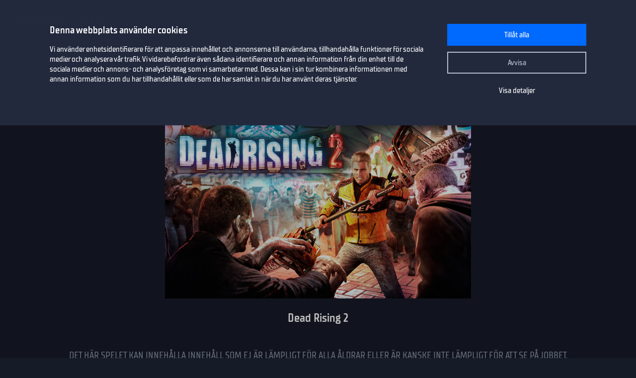

--- FILE ---
content_type: text/html; charset=utf-8
request_url: https://www.gamersgate.com/sv/product/dead-rising-2/
body_size: 5888
content:


<!DOCTYPE html>
<html lang="sv" prefix="og: https://ogp.me/ns#">
<head>
  <meta charset="utf-8">
  <meta name="viewport" content="width=device-width, initial-scale=1">

  <link rel="preconnect" href="https://consent.cookiebot.com/uc.js" crossorigin>

  <link as="font" crossorigin="" href="/static/fonts/tt_supermolot_neue_condensed_medium-webfont.woff2" rel="preload" type="font/woff2">
  <link as="font" crossorigin="" href="/static/fonts/tt_supermolot_neue_condensed_demibold-webfont.woff2" rel="preload" type="font/woff2">

  <link rel="preload" as="script" href="/sv/jsi18n/">
  <link rel="preload" as="script" href="/static/scripts/app.js?1764837940">

  
<link rel="canonical" href="https://www.gamersgate.com/sv/product/dead-rising-2/"/>


  
  <link rel="alternate" hreflang="en-us" href="https://www.gamersgate.com/en-us/product/dead-rising-2/"><link rel="alternate" hreflang="en-gb" href="https://www.gamersgate.com/en-gb/product/dead-rising-2/"><link rel="alternate" hreflang="en-br" href="https://www.gamersgate.com/en-br/product/dead-rising-2/"><link rel="alternate" hreflang="en-dk" href="https://www.gamersgate.com/en-dk/product/dead-rising-2/"><link rel="alternate" hreflang="en-jp" href="https://www.gamersgate.com/en-jp/product/dead-rising-2/"><link rel="alternate" hreflang="en-pl" href="https://www.gamersgate.com/en-pl/product/dead-rising-2/"><link rel="alternate" hreflang="en-ro" href="https://www.gamersgate.com/en-ro/product/dead-rising-2/"><link rel="alternate" hreflang="en-au" href="https://www.gamersgate.com/en-au/product/dead-rising-2/"><link rel="alternate" hreflang="de-at" href="https://www.gamersgate.com/de-at/product/dead-rising-2/"><link rel="alternate" hreflang="en-hu" href="https://www.gamersgate.com/en-hu/product/dead-rising-2/"><link rel="alternate" hreflang="de-de" href="https://www.gamersgate.com/de-de/product/dead-rising-2/"><link rel="alternate" hreflang="en-il" href="https://www.gamersgate.com/en-il/product/dead-rising-2/"><link rel="alternate" hreflang="en-in" href="https://www.gamersgate.com/en-in/product/dead-rising-2/"><link rel="alternate" hreflang="en-ca" href="https://www.gamersgate.com/en-ca/product/dead-rising-2/"><link rel="alternate" hreflang="en-nz" href="https://www.gamersgate.com/en-nz/product/dead-rising-2/"><link rel="alternate" hreflang="en-no" href="https://www.gamersgate.com/en-no/product/dead-rising-2/"><link rel="alternate" hreflang="en-th" href="https://www.gamersgate.com/en-th/product/dead-rising-2/"><link rel="alternate" hreflang="en-cz" href="https://www.gamersgate.com/en-cz/product/dead-rising-2/"><link rel="alternate" hreflang="en-ch" href="https://www.gamersgate.com/en-ch/product/dead-rising-2/"><link rel="alternate" hreflang="sv-se" href="https://www.gamersgate.com/sv-se/product/dead-rising-2/"><link rel="alternate" hreflang="en-za" href="https://www.gamersgate.com/en-za/product/dead-rising-2/"><link rel="alternate" hreflang="x-default" href="https://www.gamersgate.com/product/dead-rising-2/"><link rel="alternate" hreflang="es" href="https://www.gamersgate.com/es/product/dead-rising-2/"><link rel="alternate" hreflang="pt" href="https://www.gamersgate.com/pt/product/dead-rising-2/"><link rel="alternate" hreflang="de" href="https://www.gamersgate.com/de/product/dead-rising-2/"><link rel="alternate" hreflang="sv" href="https://www.gamersgate.com/sv/product/dead-rising-2/">
  

  
  <title>GamersGate - Köp och ladda ner spel nu!</title>
<meta name="title" content="GamersGate - Köp och ladda ner spel nu!">
<meta name="description" content="Vi säljer spel. Prisvärt, snabbt och pålitiligt - detta kan du lita på när du handlar hos oss. Köp dina spel hos oss - närsomhelst, varsomhelst.">

<meta property="og:site_name" content="GamersGate"><meta property="og:type" content="website"><meta property="og:title" content="GamersGate - Köp och ladda ner spel nu!"><meta property="og:description" content="Vi säljer spel. Prisvärt, snabbt och pålitiligt - detta kan du lita på när du handlar hos oss. Köp dina spel hos oss - närsomhelst, varsomhelst."><meta property="og:url" content="http://www.gamersgate.com/sv/product/dead-rising-2/"><meta property="og:locale" content="sv"><meta property="twitter:card" content="summary_large_image"><meta property="og:image" content="http://www.gamersgate.com/static/images/logo_gamersgate_for_social.jpg"><meta property="twitter:image" content="http://www.gamersgate.com/static/images/logo_gamersgate_for_social.jpg">
<script type="application/ld+json">{"@context": "https://schema.org/", "@type": "WebSite", "url": "http://www.gamersgate.com/sv/", "potentialAction": {"@type": "SearchAction", "target": {"@type": "EntryPoint", "urlTemplate": "http://www.gamersgate.com/sv/games/?query={search_term_string}"}, "query-input": "required name=search_term_string"}}</script><script type="application/ld+json">{"@context": "https://schema.org", "@type": "Organization", "name": "GamersGate", "url": "http://www.gamersgate.com/sv/", "logo": "http://www.gamersgate.com/static/images/logo_gamersgate_for_social.jpg"}</script>
  

  <link rel="apple-touch-icon" sizes="180x180" href="/favicon/apple-touch-icon.png">
  <link rel="icon" type="image/png" sizes="32x32" href="/favicon/favicon-32x32.png">
  <link rel="icon" type="image/png" sizes="16x16" href="/favicon/favicon-16x16.png">
  <link rel="shortcut icon" href="/favicon/favicon.ico">
  <link rel="manifest" href="/favicon/site.webmanifest">
  <link rel="mask-icon" href="/favicon/safari-pinned-tab.svg" color="#5bbad5">
  <meta name="msapplication-TileColor" content="#da532c">
  <meta name="msapplication-config" content="/favicon/browserconfig.xml">
  <meta name="theme-color" content="#ffffff">
  <meta http-equiv="x-dns-prefetch-control" content="on">
  <meta name="google-site-verification" content="BANtGKL89DAHVaTlh_lpwXMgJwxwUe1By6bEh6DDnC8" />
  

  <link type="text/css" rel="stylesheet" media="all" href="/static/styles/app_v2.css?1765797861">
  
<script>
  window.addEventListener("CookiebotOnDialogInit", () => {
    if (Cookiebot.getDomainUrlParam("CookiebotScan") === "true") {
      Cookiebot.setOutOfRegion();
    }
  });
</script>
<link rel="preload" as="script" href="https://consent.cookiebot.com/uc.js">
<script id="Cookiebot" src="https://consent.cookiebot.com/uc.js" data-culture="sv" data-cbid="758a87f6-2d90-4a5c-91d8-e61bf806100e" data-blockingmode="auto" type="text/javascript" defer></script>

  <script>
    var waitForTrackerCount = 0;
    function matomoWaitForTracker() {
      if (typeof _paq === 'undefined' || typeof Cookiebot === 'undefined') {
        if (waitForTrackerCount < 40) {
          setTimeout(matomoWaitForTracker, 250);
          waitForTrackerCount++;
          return;
        }
      } else {
        window.addEventListener('CookiebotOnAccept', function (e) {
            consentSet();
        });
        window.addEventListener('CookiebotOnDecline', function (e) {
            consentSet();
        })
      }
    }
    function consentSet() {
      if (Cookiebot.consent.statistics) {
        _paq.push(['rememberCookieConsentGiven']);
        _paq.push(['setConsentGiven']);
      } else {
        _paq.push(['forgetCookieConsentGiven']);
        _paq.push(['forgetConsentGiven']);
        _paq.push(['deleteCookies']);
      }
    }
    document.addEventListener('DOMContentLoaded', matomoWaitForTracker);
</script>
  <link rel="preload" as="script" href="//analytics.gamersgate.com/matomo.js">
<script>
  let _paq = window._paq = window._paq || [];
  _paq.push(['requireCookieConsent']);
  _paq.push(['requireConsent']);
  
  _paq.push(['setDocumentTitle', document.title.split('|')[0].trim()]);
  
  _paq.push(['setCustomDimension', 1, "Empty"]);
  
  _paq.push(['trackPageView']);
  _paq.push(['enableLinkTracking']);
  (function() {
    const u = "//analytics.gamersgate.com/";
    _paq.push(['setTrackerUrl', u+'matomo.php']);
    _paq.push(['setSiteId', '1']);
    const d = document, g = d.createElement('script'), s = d.getElementsByTagName('script')[0];
    g.defer=true; g.src=u+'matomo.js'; s.parentNode.insertBefore(g,s);
  })();
</script>
  <script src="/sv/jsi18n/"></script>
  <script type="text/javascript">
    window.cart_items = new Set()
    
    window.current_language_code = 'sv'
  </script>
  <script>
    window.isMobile = /iPhone|iPad|iPod|Android|webOs|harmony/i.test(navigator.userAgent);
  </script>
</head>

<body class="">
  <noscript>Du behöver aktivera JavaScript för att använda denna app.</noscript>

  <main class="wrapper">
    
    
  
  













<nav class="navigation navigation--top" id="navigation-top" aria-label="navigation-top">
  <section class="container">
    <a class="navigation-logo" href="/sv/"><img src="/static/images/logo.svg?1704879930" alt="Gamersgate"></a>
    
<div class="navigation-search">
  <form id="search-form" method="GET" action="/sv/games/">
    <div class="form-group form-group--input-with-button">
      <input type="search" name="query" placeholder="" aria-label="Sök i katalogen" autocomplete="off" >
      <input type="button" value="Sök">
    </div>
  </form>
</div>
    <ul class="navigation-list">
      <li class="navigation-item navigation-item--icon"><a class="navigation-link--icon-list " href="/sv/account/orders/?returnurl=/sv/account/orders/" title="Mina köp">Mina köp</a></li>
      <li class="navigation-item navigation-item--icon"><a class="navigation-link--icon-favorite " href="/sv/favorites/" title="Favoriter">Favoriter</a></li>
      <li class="navigation-item navigation-item--icon">

<a class="navigation-link--icon-cart " id="cart_link" href="/sv/cart/" title="Varukorg" data-count="0">Varukorg</a></li>
      
        <li class="navigation-item"><a class="button" href="/sv/login/?returnurl=/sv/product/dead-rising-2/" title="Logga in">Logga in</a></li>
      
      <li class="navigation-item navigation-item--icon"><a class="navigation-link--icon-menu" href="#popmenu" data-popmenu>Meny</a></li>
    </ul>
  </section>
</nav>
<nav class="navigation navigation--middle" id="navigation-middle" aria-label="navigation-middle">
  <section class="container">
    <ul class="navigation-list">
      <li class="navigation-item float-left"><a class="navigation-link " href="/sv/games/" title="Spel">Spel</a></li>
      <li class="navigation-item float-left"><a class="navigation-link " href="/sv/top-sellers/" title="Bästsäljande">Bästsäljande</a></li>
      <li class="navigation-item float-left"><a class="navigation-link " href="/sv/offers/" title="Aktuella prisnedsättningar">Aktuella prisnedsättningar</a></li>
      <li class="navigation-item float-left"><a class="navigation-link " href="/sv/new-releases/" title="Senaste spelsläpp">Senaste spelsläpp</a></li>
      <li class="navigation-item float-left"><a class="navigation-link " href="/sv/coming-soon/" title="Kommer snart">Kommer snart</a></li>
      
      
      

  
  <li class="navigation-item float-left">
    <a class="navigation-link " href="/sv/mac-games/" title="Mac games">Mac Games</a>
  </li>

      <li class="navigation-item float-right"><a class="navigation-link " href="/sv/support/" title="Kundcenter">Kundcenter</a></li>
      <li class="navigation-item float-right">
        <a class="navigation-link navigation-link--popover" href="#popover-language" data-popover>Språk</a>
        <div class="popover popover-language" id="popover-language">
          <div class="popover-description">Välj språk</div>
          <ul class="popover-list">
            
            
            
              
              <li class="popover-item"><a class="popover-link " href="/api/language/en/" title="English">English (Engelska)</a></li>
              
            
              
              <li class="popover-item"><a class="popover-link " href="/api/language/de/" title="Deutsch">Deutsch (Tyska)</a></li>
              
            
              
              <li class="popover-item"><a class="popover-link " href="/api/language/pt/" title="Português">Português (Portugisiska)</a></li>
              
            
              
            
              
              <li class="popover-item"><a class="popover-link is_active" href="/api/language/sv/" title="Svenska">Svenska (Svenska)</a></li>
              
            
            
            <li class="popover-item"><a class="popover-link" id="spanish-select-btn" href="#" title="Español">Español (Spanska)</a></li>
            
          </ul>
        </div>
      </li>
    </ul>
  </section>
</nav>
  
  <section class="page catalog product">
    <div class="container">
      <div class="row">
        
          
<div class="check-age-container">
  <div class="catalog-item-container">
    <div class="catalog-item--image">
      <img src="https://sttc.gamersgate.com/images/product/dead-rising-2/cover-616-86c4c8.jpg" alt="Dead Rising 2" id="check-age-container--image">
    </div>
    <h1 class="catalog-item--name" id="check-age-container--name">Dead Rising 2</h1>
  </div>
  <div class="check-age-description">
    DET HÄR SPELET KAN INNEHÅLLA INNEHÅLL SOM EJ ÄR LÄMPLIGT FÖR ALLA ÅLDRAR ELLER ÄR KANSKE INTE LÄMPLIGT FÖR ATT SE PÅ JOBBET.<br> Eller så har vi inget betyg för det här spelet för närvarande, vilket också kan hända.
  </div>
  <div class="check-age-form-container">
    <form data-matomo-mask action="/sv/checkage/" method="POST" class="check-age-form" id="check-age-form" data-popup="">
      <div class="form-group form-date-select">
        <label>Ange ditt födelsedatum för att fortsätta:</label>
        <div class="select-date"><div class="select" data-name="age_year"><span>2026</span><input type="hidden" name="age_year" value="2026"/><ul><li ><a href="#" data-value="">---</a></li><li ><a href="#" data-value="1950">1950</a></li><li ><a href="#" data-value="1951">1951</a></li><li ><a href="#" data-value="1952">1952</a></li><li ><a href="#" data-value="1953">1953</a></li><li ><a href="#" data-value="1954">1954</a></li><li ><a href="#" data-value="1955">1955</a></li><li ><a href="#" data-value="1956">1956</a></li><li ><a href="#" data-value="1957">1957</a></li><li ><a href="#" data-value="1958">1958</a></li><li ><a href="#" data-value="1959">1959</a></li><li ><a href="#" data-value="1960">1960</a></li><li ><a href="#" data-value="1961">1961</a></li><li ><a href="#" data-value="1962">1962</a></li><li ><a href="#" data-value="1963">1963</a></li><li ><a href="#" data-value="1964">1964</a></li><li ><a href="#" data-value="1965">1965</a></li><li ><a href="#" data-value="1966">1966</a></li><li ><a href="#" data-value="1967">1967</a></li><li ><a href="#" data-value="1968">1968</a></li><li ><a href="#" data-value="1969">1969</a></li><li ><a href="#" data-value="1970">1970</a></li><li ><a href="#" data-value="1971">1971</a></li><li ><a href="#" data-value="1972">1972</a></li><li ><a href="#" data-value="1973">1973</a></li><li ><a href="#" data-value="1974">1974</a></li><li ><a href="#" data-value="1975">1975</a></li><li ><a href="#" data-value="1976">1976</a></li><li ><a href="#" data-value="1977">1977</a></li><li ><a href="#" data-value="1978">1978</a></li><li ><a href="#" data-value="1979">1979</a></li><li ><a href="#" data-value="1980">1980</a></li><li ><a href="#" data-value="1981">1981</a></li><li ><a href="#" data-value="1982">1982</a></li><li ><a href="#" data-value="1983">1983</a></li><li ><a href="#" data-value="1984">1984</a></li><li ><a href="#" data-value="1985">1985</a></li><li ><a href="#" data-value="1986">1986</a></li><li ><a href="#" data-value="1987">1987</a></li><li ><a href="#" data-value="1988">1988</a></li><li ><a href="#" data-value="1989">1989</a></li><li ><a href="#" data-value="1990">1990</a></li><li ><a href="#" data-value="1991">1991</a></li><li ><a href="#" data-value="1992">1992</a></li><li ><a href="#" data-value="1993">1993</a></li><li ><a href="#" data-value="1994">1994</a></li><li ><a href="#" data-value="1995">1995</a></li><li ><a href="#" data-value="1996">1996</a></li><li ><a href="#" data-value="1997">1997</a></li><li ><a href="#" data-value="1998">1998</a></li><li ><a href="#" data-value="1999">1999</a></li><li ><a href="#" data-value="2000">2000</a></li><li ><a href="#" data-value="2001">2001</a></li><li ><a href="#" data-value="2002">2002</a></li><li ><a href="#" data-value="2003">2003</a></li><li ><a href="#" data-value="2004">2004</a></li><li ><a href="#" data-value="2005">2005</a></li><li ><a href="#" data-value="2006">2006</a></li><li ><a href="#" data-value="2007">2007</a></li><li ><a href="#" data-value="2008">2008</a></li><li ><a href="#" data-value="2009">2009</a></li><li ><a href="#" data-value="2010">2010</a></li><li ><a href="#" data-value="2011">2011</a></li><li ><a href="#" data-value="2012">2012</a></li><li ><a href="#" data-value="2013">2013</a></li><li ><a href="#" data-value="2014">2014</a></li><li ><a href="#" data-value="2015">2015</a></li><li ><a href="#" data-value="2016">2016</a></li><li ><a href="#" data-value="2017">2017</a></li><li ><a href="#" data-value="2018">2018</a></li><li ><a href="#" data-value="2019">2019</a></li><li ><a href="#" data-value="2020">2020</a></li><li ><a href="#" data-value="2021">2021</a></li><li ><a href="#" data-value="2022">2022</a></li><li ><a href="#" data-value="2023">2023</a></li><li ><a href="#" data-value="2024">2024</a></li><li ><a href="#" data-value="2025">2025</a></li><li class="selected"><a href="#" data-value="2026">2026</a></li></ul></div><div class="select" data-name="age_month"><span>Januari</span><input type="hidden" name="age_month" value="1"/><ul><li ><a href="#" data-value="">---</a></li><li class="selected"><a href="#" data-value="1">Januari</a></li><li ><a href="#" data-value="2">Februari</a></li><li ><a href="#" data-value="3">Mars</a></li><li ><a href="#" data-value="4">April</a></li><li ><a href="#" data-value="5">Maj</a></li><li ><a href="#" data-value="6">Juni</a></li><li ><a href="#" data-value="7">Juli</a></li><li ><a href="#" data-value="8">Augusti</a></li><li ><a href="#" data-value="9">September</a></li><li ><a href="#" data-value="10">Oktober</a></li><li ><a href="#" data-value="11">November</a></li><li ><a href="#" data-value="12">December</a></li></ul></div><div class="select" data-name="age_day"><span>28</span><input type="hidden" name="age_day" value="28"/><ul><li ><a href="#" data-value="">---</a></li><li ><a href="#" data-value="1">1</a></li><li ><a href="#" data-value="2">2</a></li><li ><a href="#" data-value="3">3</a></li><li ><a href="#" data-value="4">4</a></li><li ><a href="#" data-value="5">5</a></li><li ><a href="#" data-value="6">6</a></li><li ><a href="#" data-value="7">7</a></li><li ><a href="#" data-value="8">8</a></li><li ><a href="#" data-value="9">9</a></li><li ><a href="#" data-value="10">10</a></li><li ><a href="#" data-value="11">11</a></li><li ><a href="#" data-value="12">12</a></li><li ><a href="#" data-value="13">13</a></li><li ><a href="#" data-value="14">14</a></li><li ><a href="#" data-value="15">15</a></li><li ><a href="#" data-value="16">16</a></li><li ><a href="#" data-value="17">17</a></li><li ><a href="#" data-value="18">18</a></li><li ><a href="#" data-value="19">19</a></li><li ><a href="#" data-value="20">20</a></li><li ><a href="#" data-value="21">21</a></li><li ><a href="#" data-value="22">22</a></li><li ><a href="#" data-value="23">23</a></li><li ><a href="#" data-value="24">24</a></li><li ><a href="#" data-value="25">25</a></li><li ><a href="#" data-value="26">26</a></li><li ><a href="#" data-value="27">27</a></li><li class="selected"><a href="#" data-value="28">28</a></li><li ><a href="#" data-value="29">29</a></li><li ><a href="#" data-value="30">30</a></li><li ><a href="#" data-value="31">31</a></li></ul></div></div>
        <div class="help">* Dessa uppgifter är endast för verifieringsändamål och kommer ej att lagras.</div>
      </div>
      <div class="form-group form-buttons">
        <input type="hidden" name="type" value="check">
        <button type="submit">Confirm</button>
      </div>
    </form>
  </div>
</div>
        
      </div>
    </div>
  </section>

  


<footer class="footer">
  <section class="container">
    <div class="row">
      <div class="column">
        <a href="/sv/" title="GamersGate"><img class="logo" src="/static/images/logo.svg?1704879930" alt="GamersGate"></a>
        
        <small class="copyright">© 2004-2026, Gamersgate AB, Stockholm, Sweden</small>
        
      </div>
      
      <div class="column">
        
        <ul class="footer-menu-list">
          <li class="footer-menu-item">Information</li>
            
              <li class="footer-menu-item"><a href="/sv/about-us/" title="Om oss">Om oss</a></li>
            
              <li class="footer-menu-item"><a href="/sv/publishers/" title="Officiella partners">Officiella partners</a></li>
            
              <li class="footer-menu-item"><a href="/sv/support/" title="Kundcenter">Kundcenter</a></li>
            
              <li class="footer-menu-item"><a href="/sv/terms-of-use/" title="Användarvillkor">Användarvillkor</a></li>
            
              <li class="footer-menu-item"><a href="/sv/privacy-policy/" title="Integritetspolicy">Integritetspolicy</a></li>
            
              <li class="footer-menu-item"><a href="/sv/refund-policy/" title="Återbetalningspolicy">Återbetalningspolicy</a></li>
            
              <li class="footer-menu-item"><a href="/sv/contact/" title="Kontakta oss">Kontakta oss</a></li>
            
        </ul>
        
      </div>
      <div class="column">
        
        <ul class="footer-menu-list">
          <li class="footer-menu-item">Aktiveringsguider för spelkoder</li>
            
              <li class="footer-menu-item"><a href="/sv/support/activations/origin/" title="Aktivering på Origin">Aktivering på Origin</a></li>
            
              <li class="footer-menu-item"><a href="/sv/support/activations/steam/" title="Aktivering på Steam">Aktivering på Steam</a></li>
            
              <li class="footer-menu-item"><a href="/sv/support/activations/egs/" title="Aktivering på Epic Games">Aktivering på Epic Games</a></li>
            
              <li class="footer-menu-item"><a href="/sv/support/activations/social-club/" title="Aktivering på Social Club">Aktivering på Social Club</a></li>
            
              <li class="footer-menu-item"><a href="/sv/support/activations/uplay/" title="Aktivering på Ubisoft Connect">Aktivering på Ubisoft Connect</a></li>
            
        </ul>
        
        
      </div>

      <div class="column">
        <p class="footer-title-social">Gemenskap</p>
        <ul class="footer-social-list">
          <li class="footer-social-item"><a class="social-facebook" target="_blank" href="https://www.facebook.com/gamersgate" title="gamersgate facebook"></a></li>
          <li class="footer-social-item"><a class="social-x" target="_blank" href="https://x.com/gamersgate" title="gamersgate x"></a></li>
          <li class="footer-social-item"><a class="social-twitch" target="_blank" href="https://www.twitch.tv/officialgamersgate" title="gamersgate twitch"></a></li>
          <li class="footer-social-item"><a class="social-discord" target="_blank" href="https://discord.gg/5gEVRSQ" title="gamersgate discord"></a></li>
          <li class="footer-social-item"><a class="social-support" target="_blank" href="/sv/support/" title="Support"></a></li>
        </ul>
        <div class="footer-subscribe">
          
          <p class="footer-subscribe--title">Prenumerera på vårt nyhetsbrev</p>
          
          <p class="footer-subscribe--description">Registrera dig för vårt veckobrev för att få de senaste nyheterna, uppdateringarna och våra fantastiska erbjudanden. </p>
          <form data-matomo-mask class="subscribe-form" action="" method="POST">
            <div class="form-group m-b-1">
              <div class="checkbox">
                <input type="checkbox" name="agree" id="subscribe_agree_id">
                <label for="subscribe_agree_id">Jag godkänner <a href="/sv/privacy-policy/" title="Integritetspolicyn">Integritetspolicyn</a></label>
              </div>
            </div>
            <div class="form-group form-group--input-with-button">
              <input type="email" name="email" placeholder="Ange din mejl">
              <input type="button" class="subscribe-button" value="Prenumerera">
            </div>
          </form>
          
        </div>
      </div>
    </div>
  </section>
</footer>

  
<script>
    document.addEventListener('DOMContentLoaded', function() {
        const name = 'Looks like you are in United States';
        const content = '<p>Hemos detectado que estás en un país de habla hispana. Te invitamos a visitar la versión en español de GamersGate para una experiencia más cómoda.</p><p>We detected that you are in a Spanish-speaking country. We invite you to visit the Spanish version of GamersGate for a more comfortable experience.</p>';
        const redirect_link = 'http://www.gamersgate.es/sv/product/dead-rising-2/';
        
        const spanishSelectBtn = document.getElementById('spanish-select-btn');
        if (spanishSelectBtn) {
            spanishSelectBtn.addEventListener('click', (e) => {
                e.preventDefault();
                e.stopPropagation();
                new PopUp().showRedirect(
                    name, 
                    content, 
                    redirect_link
                );
            });
        }
    });
</script>


  </main>
  













<div class="popmenu" id="popmenu">
  <div class="popmenu-container">
    <div class="popmenu-container--for-list">
      <ul class="popmenu-list">
        
          <li class="popmenu-item"><a class="popmenu-link" href="/sv/login/?returnurl=/sv/product/dead-rising-2/">Logga in</a></li>
        

        <li class="popmenu-item"><a class="popmenu-link " href="/sv/favorites/">Favoriter</a></li>
        <li class="popmenu-item"><a class="popmenu-link " href="/sv/games/" title="Spel">Spel</a></li>
        <li class="popmenu-item"><a class="popmenu-link " href="/sv/top-sellers/" title="Bästsäljande">Bästsäljande</a></li>
        <li class="popmenu-item"><a class="popmenu-link " href="/sv/offers/" title="Aktuella prisnedsättningar">Aktuella prisnedsättningar</a></li>
        <li class="popmenu-item"><a class="popmenu-link " href="/sv/new-releases/" title="Senaste spelsläpp">Senaste spelsläpp</a></li>
        <li class="popmenu-item"><a class="popmenu-link " href="/sv/coming-soon/" title="Kommer snart">Kommer snart</a></li>
        <li class="popmenu-item"><a class="popmenu-link " href="/sv/support/" title="Kundcenter">Kundcenter</a></li>
        <li class="popmenu-item">
          <a class="popmenu-link" href="#popmenu-toggle-language" data-popmenu_toggle>Språk</a>
          <div class="popmenu-toogle" id="popmenu-toggle-language">
            <ul class="popmenu-toogle-list">
              
              
              
                <li class="popmenu-item"><a class="popmenu-link " href="/api/language/en/" title="English">English (Engelska)</a></li>
              
                <li class="popmenu-item"><a class="popmenu-link " href="/api/language/de/" title="Deutsch">Deutsch (Tyska)</a></li>
              
                <li class="popmenu-item"><a class="popmenu-link " href="/api/language/pt/" title="Português">Português (Portugisiska)</a></li>
              
                <li class="popmenu-item"><a class="popmenu-link " href="/api/language/es/" title="español">Español (Spanska)</a></li>
              
                <li class="popmenu-item"><a class="popmenu-link is_active" href="/api/language/sv/" title="svenska">Svenska (Svenska)</a></li>
              
            </ul>
          </div>
        </li>
      </ul>
    </div>
    <div class="popmenu-container-close"></div>
  </div>
</div>
  <input type="hidden" name="csrfmiddlewaretoken" value="Q2UDoJ6NRCgWu2EHjEjFbZ7vAyHIyAJYJa8Ou8Rw8ik5MllaSbd8L2tOPYYModWV">
  <script src="/static/scripts/app.js?1764837940"></script>
  
  
  <div id="age_request_popup_body" style="display:none;">
<div class="check-age-container">
  <div class="catalog-item-container">
    <div class="catalog-item--image blured">
      <img src="" alt="" id="check-age-container--image">
    </div>
    <h1 class="catalog-item--name" id="check-age-container--name"></h1>
  </div>
  <div class="check-age-description">
    DET HÄR SPELET KAN INNEHÅLLA INNEHÅLL SOM EJ ÄR LÄMPLIGT FÖR ALLA ÅLDRAR ELLER ÄR KANSKE INTE LÄMPLIGT FÖR ATT SE PÅ JOBBET.<br> Eller så har vi inget betyg för det här spelet för närvarande, vilket också kan hända.
  </div>
  <div class="check-age-form-container">
    <form data-matomo-mask action="/sv/checkage/" method="POST" class="check-age-form" id="check-age-form" data-popup="1">
      <div class="form-group form-date-select">
        <label>Ange ditt födelsedatum för att fortsätta:</label>
        <div class="select-date"><div class="select" data-name="age_year"><span>2026</span><input type="hidden" name="age_year" value="2026"/><ul><li ><a href="#" data-value="">---</a></li><li ><a href="#" data-value="1950">1950</a></li><li ><a href="#" data-value="1951">1951</a></li><li ><a href="#" data-value="1952">1952</a></li><li ><a href="#" data-value="1953">1953</a></li><li ><a href="#" data-value="1954">1954</a></li><li ><a href="#" data-value="1955">1955</a></li><li ><a href="#" data-value="1956">1956</a></li><li ><a href="#" data-value="1957">1957</a></li><li ><a href="#" data-value="1958">1958</a></li><li ><a href="#" data-value="1959">1959</a></li><li ><a href="#" data-value="1960">1960</a></li><li ><a href="#" data-value="1961">1961</a></li><li ><a href="#" data-value="1962">1962</a></li><li ><a href="#" data-value="1963">1963</a></li><li ><a href="#" data-value="1964">1964</a></li><li ><a href="#" data-value="1965">1965</a></li><li ><a href="#" data-value="1966">1966</a></li><li ><a href="#" data-value="1967">1967</a></li><li ><a href="#" data-value="1968">1968</a></li><li ><a href="#" data-value="1969">1969</a></li><li ><a href="#" data-value="1970">1970</a></li><li ><a href="#" data-value="1971">1971</a></li><li ><a href="#" data-value="1972">1972</a></li><li ><a href="#" data-value="1973">1973</a></li><li ><a href="#" data-value="1974">1974</a></li><li ><a href="#" data-value="1975">1975</a></li><li ><a href="#" data-value="1976">1976</a></li><li ><a href="#" data-value="1977">1977</a></li><li ><a href="#" data-value="1978">1978</a></li><li ><a href="#" data-value="1979">1979</a></li><li ><a href="#" data-value="1980">1980</a></li><li ><a href="#" data-value="1981">1981</a></li><li ><a href="#" data-value="1982">1982</a></li><li ><a href="#" data-value="1983">1983</a></li><li ><a href="#" data-value="1984">1984</a></li><li ><a href="#" data-value="1985">1985</a></li><li ><a href="#" data-value="1986">1986</a></li><li ><a href="#" data-value="1987">1987</a></li><li ><a href="#" data-value="1988">1988</a></li><li ><a href="#" data-value="1989">1989</a></li><li ><a href="#" data-value="1990">1990</a></li><li ><a href="#" data-value="1991">1991</a></li><li ><a href="#" data-value="1992">1992</a></li><li ><a href="#" data-value="1993">1993</a></li><li ><a href="#" data-value="1994">1994</a></li><li ><a href="#" data-value="1995">1995</a></li><li ><a href="#" data-value="1996">1996</a></li><li ><a href="#" data-value="1997">1997</a></li><li ><a href="#" data-value="1998">1998</a></li><li ><a href="#" data-value="1999">1999</a></li><li ><a href="#" data-value="2000">2000</a></li><li ><a href="#" data-value="2001">2001</a></li><li ><a href="#" data-value="2002">2002</a></li><li ><a href="#" data-value="2003">2003</a></li><li ><a href="#" data-value="2004">2004</a></li><li ><a href="#" data-value="2005">2005</a></li><li ><a href="#" data-value="2006">2006</a></li><li ><a href="#" data-value="2007">2007</a></li><li ><a href="#" data-value="2008">2008</a></li><li ><a href="#" data-value="2009">2009</a></li><li ><a href="#" data-value="2010">2010</a></li><li ><a href="#" data-value="2011">2011</a></li><li ><a href="#" data-value="2012">2012</a></li><li ><a href="#" data-value="2013">2013</a></li><li ><a href="#" data-value="2014">2014</a></li><li ><a href="#" data-value="2015">2015</a></li><li ><a href="#" data-value="2016">2016</a></li><li ><a href="#" data-value="2017">2017</a></li><li ><a href="#" data-value="2018">2018</a></li><li ><a href="#" data-value="2019">2019</a></li><li ><a href="#" data-value="2020">2020</a></li><li ><a href="#" data-value="2021">2021</a></li><li ><a href="#" data-value="2022">2022</a></li><li ><a href="#" data-value="2023">2023</a></li><li ><a href="#" data-value="2024">2024</a></li><li ><a href="#" data-value="2025">2025</a></li><li class="selected"><a href="#" data-value="2026">2026</a></li></ul></div><div class="select" data-name="age_month"><span>Januari</span><input type="hidden" name="age_month" value="1"/><ul><li ><a href="#" data-value="">---</a></li><li class="selected"><a href="#" data-value="1">Januari</a></li><li ><a href="#" data-value="2">Februari</a></li><li ><a href="#" data-value="3">Mars</a></li><li ><a href="#" data-value="4">April</a></li><li ><a href="#" data-value="5">Maj</a></li><li ><a href="#" data-value="6">Juni</a></li><li ><a href="#" data-value="7">Juli</a></li><li ><a href="#" data-value="8">Augusti</a></li><li ><a href="#" data-value="9">September</a></li><li ><a href="#" data-value="10">Oktober</a></li><li ><a href="#" data-value="11">November</a></li><li ><a href="#" data-value="12">December</a></li></ul></div><div class="select" data-name="age_day"><span>28</span><input type="hidden" name="age_day" value="28"/><ul><li ><a href="#" data-value="">---</a></li><li ><a href="#" data-value="1">1</a></li><li ><a href="#" data-value="2">2</a></li><li ><a href="#" data-value="3">3</a></li><li ><a href="#" data-value="4">4</a></li><li ><a href="#" data-value="5">5</a></li><li ><a href="#" data-value="6">6</a></li><li ><a href="#" data-value="7">7</a></li><li ><a href="#" data-value="8">8</a></li><li ><a href="#" data-value="9">9</a></li><li ><a href="#" data-value="10">10</a></li><li ><a href="#" data-value="11">11</a></li><li ><a href="#" data-value="12">12</a></li><li ><a href="#" data-value="13">13</a></li><li ><a href="#" data-value="14">14</a></li><li ><a href="#" data-value="15">15</a></li><li ><a href="#" data-value="16">16</a></li><li ><a href="#" data-value="17">17</a></li><li ><a href="#" data-value="18">18</a></li><li ><a href="#" data-value="19">19</a></li><li ><a href="#" data-value="20">20</a></li><li ><a href="#" data-value="21">21</a></li><li ><a href="#" data-value="22">22</a></li><li ><a href="#" data-value="23">23</a></li><li ><a href="#" data-value="24">24</a></li><li ><a href="#" data-value="25">25</a></li><li ><a href="#" data-value="26">26</a></li><li ><a href="#" data-value="27">27</a></li><li class="selected"><a href="#" data-value="28">28</a></li><li ><a href="#" data-value="29">29</a></li><li ><a href="#" data-value="30">30</a></li><li ><a href="#" data-value="31">31</a></li></ul></div></div>
        <div class="help">* Dessa uppgifter är endast för verifieringsändamål och kommer ej att lagras.</div>
      </div>
      <div class="form-group form-buttons">
        <input type="hidden" name="type" value="check">
        <button type="submit">Confirm</button>
      </div>
    </form>
  </div>
</div></div>
  <div id="age_error_popup_body" style="display:none;">
<div class="check-age-container">
  <div class="catalog-item-container">
    <div class="catalog-item--image blured">
      <img src="" alt="" id="check-age-container--image">
    </div>
    <h1 class="catalog-item--name" id="check-age-container--name"></h1>
  </div>
  <div class="check-age-description">
    TYVÄRR, MEN DU ÄR INTE BEHÖRIG ATT SE DETTA MATERIAL NU.
  </div>
  <div class="check-age-form-container">
    <form data-matomo-mask action="/sv/checkage/" method="POST" class="check-age-form" id="check-age-form" data-popup="1">
      <div class="form-group form-buttons">
        <input type="hidden" name="type" value="retry">
        <button type="submit">Försök igen</button>
      </div>
    </form>
  </div>
</div></div>
</body>

</html>
